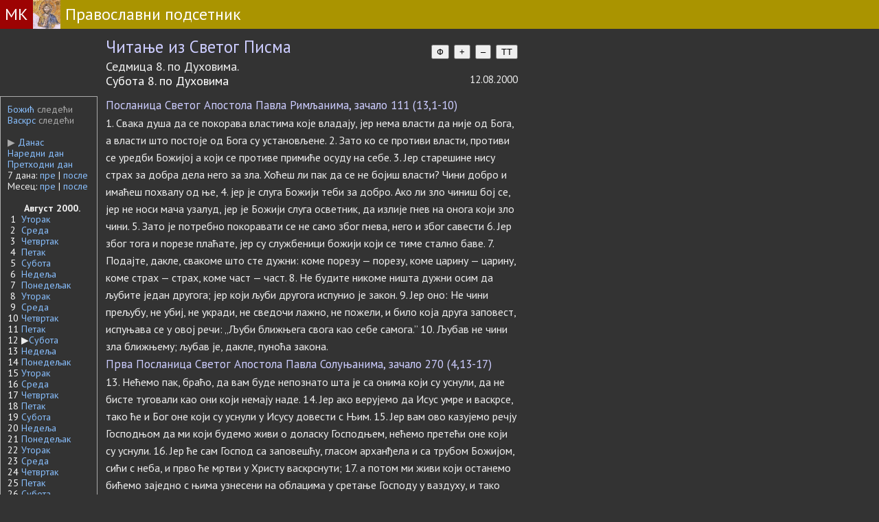

--- FILE ---
content_type: text/html; charset=UTF-8
request_url: https://www.pravoslavno.rs/index.php?q=citanja&datum=2000-08-12
body_size: 6709
content:
<!DOCTYPE HTML>
<html>
<head>
  <!-- Google tag (gtag.js) -->
  <script async src="https://www.googletagmanager.com/gtag/js?id=G-FFKEYNR5L1"></script>
  <script>
    window.dataLayer = window.dataLayer || [];
    function gtag(){dataLayer.push(arguments);}
    gtag('js', new Date());

    gtag('config', 'G-FFKEYNR5L1');
  </script>

<meta http-equiv="content-type" content="text/html; charset=utf-8" />
<meta name="viewport" content="width=device-width, initial-scale=1">
<meta name="google-site-verification" content="VhTi1VexXznr-fqm3LuGtrKChsiM0J9ENMUQFJ75AAc" />
<meta name="alexaVerifyID" content="PGAggGRTEfoWxqJ-F_Q3sV7cxwc" />
<meta name="Title" CONTENT="Микро књига, Православље" />
<meta name="description" CONTENT="Микро књига, Православље" />
<meta name="keywords" content="crkvani kalendar, pravilo posta, pravoslavni kalendar" />
<meta property="fb:admins" content="1274551064" />
<title>Читања за сваки дан у години</title>
<link rel="icon" type="image/x-icon" href="https://www.pravoslavno.rs/favicon.ico">
<link rel="stylesheet" href="index.css" type="text/css">
<link rel="stylesheet" href="https://fonts.googleapis.com/css?family=PT+Sans:regular,bold" type="text/css" />
<script type="text/javascript" src="https://ajax.googleapis.com/ajax/libs/jquery/1.7.1/jquery.min.js"></script>
<link href="https://fonts.googleapis.com/css?family=PT+Serif" rel="stylesheet">
<script src="https://cdnjs.cloudflare.com/ajax/libs/social-share.js/1.0.16/js/social-share.min.js" integrity="sha512-9DNXrSjk17bU9MUbRp3IjwcWe46V8FaGA062PFbryPUAEQVRbz4jiZP6FW0AdbqEGtMYBDWnul3eiGBMJOQajA==" crossorigin="anonymous" referrerpolicy="no-referrer"></script>

<style>
#portert {display:block;}
#pejzas {display:none;}
#postmesecpeta {margin:10px;}

@media screen and (orientation:landscape) {
	#portert {display:none;}
	#pejzas {display:block;}
  #postmesecpeta {
    margin:4px;
    max-width: 670px;
  }
}

.morecontent span {
	display: none;
}
.numberCircle {
    border-radius: 50%;
    width: 20px;
    height: 20px;
    padding: 4px;

    background: #0;
    border: 1px solid #666;
    color: #0;
    text-align: center;

    /* font: 12px Arial, sans-serif; */
}
</style>

<meta property="og:title" content="Православни подсетник">
<meta property="og:type" content="website">
<meta property="og:url" content="https://www.pravoslavno.rs">
<meta property="og:image" content="https://www.pravoslavno.rs/slike/opisi2/0121GrigorijeHozevit.jpg">
<meta property="og:image:width" content="200">

<!-- Google Tag Manager -->
<script>(function(w,d,s,l,i){w[l]=w[l]||[];w[l].push({'gtm.start':
new Date().getTime(),event:'gtm.js'});var f=d.getElementsByTagName(s)[0],
j=d.createElement(s),dl=l!='dataLayer'?'&l='+l:'';j.async=true;j.src=
'https://www.googletagmanager.com/gtm.js?id='+i+dl;f.parentNode.insertBefore(j,f);
})(window,document,'script','dataLayer','GTM-KDJH5MM');</script>
<!-- End Google Tag Manager -->

</head>

<body style="height: 100%;" class="dark-page">
<div style="display:flex; background-color:#aa9400; font-size:24px;">
  <a href=https://www.mikroknjiga.rs/store/index.php?IDvrste=1&o=912&oblast=Pravoslavlje>
  <div style="color:#ffffff; padding:7px; background-color:#9d0303;">МК</div></a>
  <div><img style="vertical-align:bottom" src="https://www.pravoslavno.rs/slike/Hristos.jpg" alt="Hristos" height="42"></div>
  <a href=https://www.pravoslavno.rs>
  <div style="color:#ffffff; padding:7px;">Православни подсетник</div></a>
</div>


  <div style="margin:12px 12px 12px 154px; width:600px;">
    
    <div style="display: flex; justify-content: space-between;">
    <div class="crvena_tamna" style="font-size:165%;">Читање из Светог Писма </div>
      <div class="font-controls" style="font-size:180%;">
      <button id="prebaciFont">Ф</button>
      <button id="font-increase">+</button>
      <button id="font-decrease">–</button>
      <button id="prebaciTemuDugme">TT</button></div></div>

    <div style="font-size:120%;">Седмица 8. по Духовима.</div>
    <div style="display:flex; justify-content:space-between">
      <div class="bojanedelje" style="font-size:120%;">Субота 8. по Духовима</div>
      <div>12.08.2000</div>
    </div>
  </div>

  <div style="display: flex;">
  <div style="width:120px; padding:10px; border:solid 1px #aaaaaa; font-size:14px;"><a href=index.php?q=citanja&datum=2001-01-07>Божић</a> <font color=#aaaaaa>следећи</font><br>
      <a href=index.php?q=citanja&datum=2001-04-15>Васкрс</a> <font color=#aaaaaa>следећи</font><br><br>
    <a href=index.php?q=citanja&datum=2026-01-21><font color=#aaaaaa>&#9654</font> Данас</a><br>
    <a href=index.php?q=citanja&datum=2000-08-13>Наредни дан</a><br>
    <a href=index.php?q=citanja&datum=2000-08-11>Претходни дан</a><br>
    7 дана: <a href=index.php?q=citanja&datum=2000-08-05>пре</a> |
    <a href=index.php?q=citanja&datum=2000-08-19>после</a><br>
    Месец: <a href=index.php?q=citanja&datum=2000-07-12>пре</a> |
    <a href=index.php?q=citanja&datum=2000-09-12>после</a><br>
    <br><table border=0 cellspacing=0 cellpadding=0><tr><td></td><td>&nbsp;&nbsp;<b>Август 2000.</b></td></tr>
      <tr><td align=center class="siva">1</td>
      <td>&nbsp;<a href=index.php?q=citanja&datum=2000-08-01>Уторак</a></td>
      </tr>
      <tr><td align=center class="siva">2</td>
      <td>&nbsp;<a href=index.php?q=citanja&datum=2000-08-02>Среда</a></td>
      </tr>
      <tr><td align=center class="siva">3</td>
      <td>&nbsp;<a href=index.php?q=citanja&datum=2000-08-03>Четвртак</a></td>
      </tr>
      <tr><td align=center class="siva">4</td>
      <td>&nbsp;<a href=index.php?q=citanja&datum=2000-08-04>Петак</a></td>
      </tr>
      <tr><td align=center class="siva">5</td>
      <td>&nbsp;<a href=index.php?q=citanja&datum=2000-08-05>Субота</a></td>
      </tr>
      <tr><td align=center class="siva">6</td>
      <td>&nbsp;<a href=index.php?q=citanja&datum=2000-08-06>Недеља</a></td>
      </tr>
      <tr><td align=center class="siva">7</td>
      <td>&nbsp;<a href=index.php?q=citanja&datum=2000-08-07>Понедељак</a></td>
      </tr>
      <tr><td align=center class="siva">8</td>
      <td>&nbsp;<a href=index.php?q=citanja&datum=2000-08-08>Уторак</a></td>
      </tr>
      <tr><td align=center class="siva">9</td>
      <td>&nbsp;<a href=index.php?q=citanja&datum=2000-08-09>Среда</a></td>
      </tr>
      <tr><td align=center class="siva">10</td>
      <td>&nbsp;<a href=index.php?q=citanja&datum=2000-08-10>Четвртак</a></td>
      </tr>
      <tr><td align=center class="siva">11</td>
      <td>&nbsp;<a href=index.php?q=citanja&datum=2000-08-11>Петак</a></td>
      </tr>
      <tr><td align=center class="siva">12</td>
      <td>&nbsp;&#9654<a href=index.php?q=citanja&datum=2000-08-12>Субота</a></td>
      </tr>
      <tr><td align=center class="siva">13</td>
      <td>&nbsp;<a href=index.php?q=citanja&datum=2000-08-13>Недеља</a></td>
      </tr>
      <tr><td align=center class="siva">14</td>
      <td>&nbsp;<a href=index.php?q=citanja&datum=2000-08-14>Понедељак</a></td>
      </tr>
      <tr><td align=center class="siva">15</td>
      <td>&nbsp;<a href=index.php?q=citanja&datum=2000-08-15>Уторак</a></td>
      </tr>
      <tr><td align=center class="siva">16</td>
      <td>&nbsp;<a href=index.php?q=citanja&datum=2000-08-16>Среда</a></td>
      </tr>
      <tr><td align=center class="siva">17</td>
      <td>&nbsp;<a href=index.php?q=citanja&datum=2000-08-17>Четвртак</a></td>
      </tr>
      <tr><td align=center class="siva">18</td>
      <td>&nbsp;<a href=index.php?q=citanja&datum=2000-08-18>Петак</a></td>
      </tr>
      <tr><td align=center class="siva">19</td>
      <td>&nbsp;<a href=index.php?q=citanja&datum=2000-08-19>Субота</a></td>
      </tr>
      <tr><td align=center class="siva">20</td>
      <td>&nbsp;<a href=index.php?q=citanja&datum=2000-08-20>Недеља</a></td>
      </tr>
      <tr><td align=center class="siva">21</td>
      <td>&nbsp;<a href=index.php?q=citanja&datum=2000-08-21>Понедељак</a></td>
      </tr>
      <tr><td align=center class="siva">22</td>
      <td>&nbsp;<a href=index.php?q=citanja&datum=2000-08-22>Уторак</a></td>
      </tr>
      <tr><td align=center class="siva">23</td>
      <td>&nbsp;<a href=index.php?q=citanja&datum=2000-08-23>Среда</a></td>
      </tr>
      <tr><td align=center class="siva">24</td>
      <td>&nbsp;<a href=index.php?q=citanja&datum=2000-08-24>Четвртак</a></td>
      </tr>
      <tr><td align=center class="siva">25</td>
      <td>&nbsp;<a href=index.php?q=citanja&datum=2000-08-25>Петак</a></td>
      </tr>
      <tr><td align=center class="siva">26</td>
      <td>&nbsp;<a href=index.php?q=citanja&datum=2000-08-26>Субота</a></td>
      </tr>
      <tr><td align=center class="siva">27</td>
      <td>&nbsp;<a href=index.php?q=citanja&datum=2000-08-27>Недеља</a></td>
      </tr>
      <tr><td align=center class="siva">28</td>
      <td>&nbsp;<a href=index.php?q=citanja&datum=2000-08-28>Понедељак</a></td>
      </tr>
      <tr><td align=center class="siva">29</td>
      <td>&nbsp;<a href=index.php?q=citanja&datum=2000-08-29>Уторак</a></td>
      </tr>
      <tr><td align=center class="siva">30</td>
      <td>&nbsp;<a href=index.php?q=citanja&datum=2000-08-30>Среда</a></td>
      </tr>
      <tr><td align=center class="siva">31</td>
      <td>&nbsp;<a href=index.php?q=citanja&datum=2000-08-31>Четвртак</a></td>
      </tr></table><br>
  </div>

  <div class="teloserif" id="glavnitekst" style="margin-left:12px; "><div style="width:600px">
        <div class="telo17 crvena_tamna">Посланица Светог Апостола Павла Римљанима, зачало 111 (13,1-10)</div>
        <div style="clear:both;"></div> 1. Свака душа да се покорава властима које владају, јер нема власти да није од Бога, а власти што постоје од Бога су установљене. 2. Зато ко се противи власти, противи се уредби Божијој а који се противе примиће осуду на себе. 3. Јер старешине нису страх за добра дела него за зла. Хоћеш ли пак да се не бојиш власти? Чини добро и имаћеш похвалу од ње, 4. јер је слуга Божији теби за добро. Ако ли зло чиниш бој се, јер не носи мача узалуд, јер је Божији слуга осветник, да излије гнев на онога који зло чини. 5. Зато је потребно покоравати се не само због гнева, него и због савести 6. Јер због тога и порезе плаћате, јер су службеници божији који се тиме стално баве. 7. Подајте, дакле, свакоме што сте дужни: коме порезу — порезу, коме царину — царину, коме страх — страх, коме част — част. 8. Не будите никоме ништа дужни осим да љубите један другога; јер који љуби другога испунио је закон. 9. Јер оно: Не чини прељубу, не убиј, не укради, не сведочи лажно, не пожели, и било која друга заповест, испуњава се у овој речи: „Љуби ближњега свога као себе самога.” 10. Љубав не чини зла ближњему; љубав је, дакле, пуноћа закона.</div><div style="width:600px">
        <div class="telo17 crvena_tamna">Прва Посланица Светог Апостола Павла Солуњанима, зачало 270 (4,13-17)</div>
        <div style="clear:both;"></div> 13. Нећемо пак, браћо, да вам буде непознато шта је са онима који су уснули, да не бисте туговали као они који немају наде. 14. Јер ако верујемо да Исус умре и васкрсе, тако ће и Бог оне који су уснули у Исусу довести с Њим. 15. Јер вам ово казујемо речју Господњом да ми који будемо живи о доласку Господњем, нећемо претећи оне који су уснули. 16. Јер ће сам Господ са заповешћу, гласом арханђела и са трубом Божијом, сићи с неба, и прво ће мртви у Христу васкрснути; 17. а потом ми живи који останемо бићемо заједно с њима узнесени на облацима у сретање Господу у ваздуху, и тако ћемо свагда с Господом бити.</div><div style="width:600px; margin-top:12px;">
      <span class="telo17 crvena_tamna">Јеванђеље  Матеј, зачало 47.  (12,30-37)</span><br> 30. Који није са мном, против мене је; и који не сабира са мном, расипа. 31. Зато вам кажем: Сваки грех и хула опростиће се људима, а хула на Духа Светога неће се опростити људима. 32. И ако рече ко реч против Сина Човечијега, опростиће му се; а који рече против Духа Светога, неће му се опростити ни у овоме веку ни у будућем. 33. Или усадите добро дрво, и род његов биће добар, или усадите рђаво дрво, и род његов биће рђав; јер се по роду дрво познаје. 34. Породи аспидини, како можете добро говорити, када сте зли? Јер од сувишка срца уста говоре. 35. Добар човек из добре ризнице износи добро; а зао човек из зле ризнице износи зло. 36. А ја вам кажем, да ће за сваку празну реч коју рекну људи дати одговор у дан Суда. 37. Јер ћеш због својих речи бити оправдан и због својих речи бити осуђен.</span></div><a name=teofan></a>
  <div class="telo17" style="padding:8px;
  border:solid 1px; border-color:#aaaaaa; font-size:19px; margin-top:12px; max-width:600px;">
  <a href=
https://www.pravoslavno.rs/index.php?q=citanja&datum=2000-08-12&teofan=1#teofan>
  Свети Теофан Затворник:<br>Мисли за сваки дан у години</a></div><a name=prolog></a>
  <div class="telo17 siva" style="padding:8px;
  border: solid 1px; border-color:#aaaaaa; font-size:19px; margin-top:12px; max-width:600px;">
  <a href=https://www.pravoslavno.rs/index.php?q=citanja&datum=2000-08-12&prolog=1#prolog>Охридски пролог</a></div></div></div><div style="clear:both; padding:6px; margin-top:20px; text-align:center; background-color:#aaaaaa;
  font-size:16px;"><a href="#"><font color=#fffff>&#9650; иди на врх стране &#9650;</font></a></div>
<a href=https://www.mikroknjiga.rs/store/index.php?IDvrste=1&o=2149&oblast=Pravoslavlje>
  <div style="background-color:#9d0303; font-size:18px; color:#ffffff; padding:7px; text-align:center;">© Микро књига 1984-2026</div>
</a>
</body>


<script>

document.addEventListener('DOMContentLoaded', function() {

            
    let glavnitekst = document.getElementById('glavnitekst');
    let prebaciFont = document.getElementById('prebaciFont');
    let fontIncrease = document.getElementById('font-increase');
    let fontDecrease = document.getElementById('font-decrease');
    let fontMobPlus = document.getElementById('fontMobPlus');
    let fontMobMinus = document.getElementById('fontMobMinus');
    
    let prebaciTemuDugme = document.getElementById('prebaciTemuDugme');
    let prebaciTemuMob = document.getElementById('prebaciTemuMob');

    let trenutniFont = localStorage.getItem('font') || 'PT Sans'; // Početni font
    let fontSize = parseInt(localStorage.getItem('fontSize')) || 16; // Početna veličina fonta
    let darkTheme = localStorage.getItem('dark-theme') === 'true';

    if (prebaciTemuMob) {
      prebaciTemuMob.addEventListener('click', function() {
        console.log("prebaciTemuMob:", prebaciTemuMob);
        darkTheme = !darkTheme;
            if (darkTheme) {
                document.body.classList.add('dark-page');
            } else {
                document.body.classList.remove('dark-page');
            }
            localStorage.setItem('dark-theme', darkTheme);
            localStorage.setItem('dark-theme-page', 'citanja');
        });
    }

    // Promjena veličine fonta Mob
    if (fontMobPlus && fontMobMinus) {
      fontMobPlus.addEventListener('click', function() {
        console.log("prebaciFontMob:", fontMobPlus);
            fontSize = Math.min(fontSize + 2, 40);
            glavnitekst.style.fontSize = fontSize + 'px';
            localStorage.setItem('fontSize', fontSize);
        });

        fontMobMinus.addEventListener('click', function() {
          console.log("prebaciFontMob:", fontMobMinus);
            fontSize = Math.max(fontSize - 2, 10);
            glavnitekst.style.fontSize = fontSize + 'px';
            localStorage.setItem('fontSize', fontSize);
        });
    }


    // Primjena sačuvanih postavki
    glavnitekst.style.fontFamily = trenutniFont;
    glavnitekst.style.fontSize = fontSize + 'px';
    if (darkTheme) {
        document.body.classList.add('dark-page');
    }

    // Prebacivanje fonta
    if (prebaciFont) {
        prebaciFont.addEventListener('click', function() {
          // alert('Promena fonta');
            trenutniFont = trenutniFont === 'PT Serif' ? 'PT Sans' : 'PT Serif';
            glavnitekst.style.fontFamily = trenutniFont;
            localStorage.setItem('font', trenutniFont);
        });
    }

    // Promjena veličine fonta
    if (fontIncrease && fontDecrease) {
      fontIncrease.addEventListener('click', function() {
        console.log("pовецајFont:", fontIncrease, fontDecrease);
            fontSize = Math.min(fontSize + 2, 40);
            glavnitekst.style.fontSize = fontSize + 'px';
            localStorage.setItem('fontSize', fontSize);
        });

        fontDecrease.addEventListener('click', function() {
            fontSize = Math.max(fontSize - 2, 10);
            glavnitekst.style.fontSize = fontSize + 'px';
            localStorage.setItem('fontSize', fontSize);
        });
    }

    // Prebacivanje teme
    if (prebaciTemuDugme) {
      prebaciTemuDugme.addEventListener('click', function() {
        console.log("prebaciTemuDugme:", prebaciTemuDugme);
            darkTheme = !darkTheme;
            if (darkTheme) {
                document.body.classList.add('dark-page');
            } else {
                document.body.classList.remove('dark-page');
            }
            localStorage.setItem('dark-theme', darkTheme);
            localStorage.setItem('dark-theme-page', 'citanja');
        });
    }

});

// Provera lokalnog skladištenja pri učitavanju stranice
let darkTheme = localStorage.getItem('dark-theme') === 'true';
let page = localStorage.getItem('dark-theme-page') === 'citanja';

if (darkTheme && page && window.location.search.indexOf('q=citanja') > -1) {
    document.body.classList.add('dark-page');
}


$(document).ready(function() {
	var showChar = 200;
	var tritacke = "...";
	var moretext = "<b>даље</b>";
	var lesstext = "<b>затвори</b>";
	$('.more').each(function() {
		var content = $(this).html();
    var duzina = content.length;
    if (content.substr(0, 4)=='<img') {showChar=440;} // ako pocinje slikom
    else if (content.substr(0, 7)=='<a href') {showChar=520;} // ako pocinje slikom

		if(duzina > showChar+10) {

      var posspace = content.indexOf(" ", showChar);
			var glava = content.substr(0, posspace).trim();
			var telo = content.substr(posspace, content.length - posspace);
      var posspacelevo = glava.lastIndexOf(" ");
      var posspacedesno = telo.indexOf(" ",1);

			var html = glava
      + '<span class="moreelipses">'+tritacke+'</span><span class="morecontent"><span>'
      + telo
      + '</span>&nbsp;☞&nbsp;<a href="" class="morelink">'+moretext+'</a></span>';

			$(this).html(html);
		}

    const shareButton = document.querySelector('.social-share');
            if (shareButton) {
                shareButton.dataset.shareUrl = window.location.href;
                console.log('social-share.js je učitan.');
                new SocialShare('.social-share');
                console.log('social-share.js je inicijalizovan.');
            } else {
                console.error('Dugme za deljenje nije pronađeno.');
            }



	});


	$(".morelink").click(function(){
		if($(this).hasClass("less")) {
			$(this).removeClass("less");
			$(this).html(moretext);
		} else {
			$(this).addClass("less");
			$(this).html(lesstext);
		}
		$(this).parent().prev().toggle();
		$(this).prev().toggle();
		return false;
	});
});



function setFontSizeBasedOnOrientation() {
    const molitve = document.querySelector('.molitve');
    if (!molitve) return; // Provera da li element postoji
    if (window.innerHeight > window.innerWidth) {
        // Portret orijentacija
        molitve.style.fontSize = '19px';
    } else {
        // Pejzaž orijentacija
        molitve.style.fontSize = '26px';
    }
}



$("#bkontakt").prop('disabled', true);

$("#textarea").keyup(function(){
  if ($(this).val().length >= 500) {
		alert("500 znakova uneto.");
		var niz = $(this).val().substring(0,500);
		$("#textarea").val(niz);
  } else if ($(this).val().length >= 5) {
    $("#bkontakt").prop('disabled', false);
    $("#count").text("Преостало знакова: " + (500 - $(this).val().length));
  } else {
    $("#bkontakt").prop('disabled', true);
    $("#count").text("Унесите барем 5 слова");
	}
});

// // Postavljanje početne veličine fonta na osnovu trenutne orijentacije
// document.addEventListener('DOMContentLoaded', setFontSizeBasedOnOrientation);

// // Dodavanje event listener-a za promenu orijentacije i veličine prozora
// window.addEventListener('orientationchange', setFontSizeBasedOnOrientation);
// window.addEventListener('resize', setFontSizeBasedOnOrientation);



// function setFontSizeBasedOnOrientation() {
//     const content = document.querySelector('.content');
//     if (window.innerHeight > window.innerWidth) {
//         // Portret orijentacija
//         content.style.fontSize = '16px';
//     } else {
//         // Pejzaž orijentacija
//         content.style.fontSize = '24px';
//     }
// }

// // Postavljanje početne veličine fonta na osnovu trenutne orijentacije
// setFontSizeBasedOnOrientation();

// // Dodavanje event listener-a za promenu veličine prozora
// window.addEventListener('resize', setFontSizeBasedOnOrientation);

// </script>